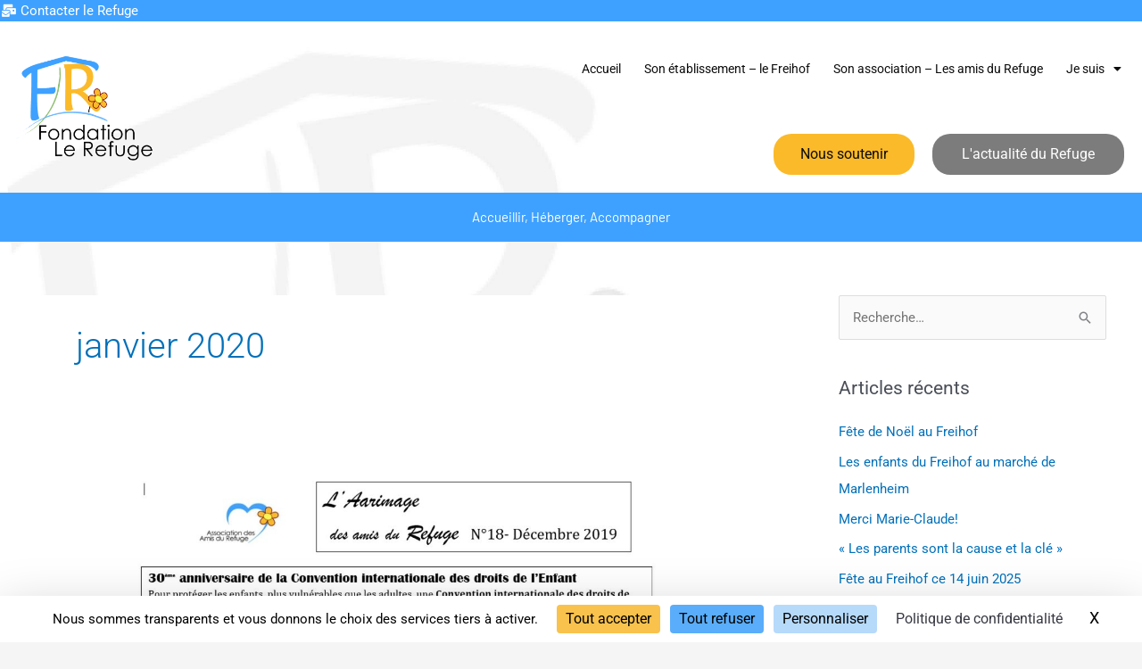

--- FILE ---
content_type: text/css
request_url: https://fondation-lerefuge.fr/wp-content/uploads/elementor/css/post-17.css?ver=1769528042
body_size: 1197
content:
.elementor-17 .elementor-element.elementor-element-a4049ae > .elementor-container > .elementor-column > .elementor-widget-wrap{align-content:center;align-items:center;}.elementor-17 .elementor-element.elementor-element-a4049ae:not(.elementor-motion-effects-element-type-background), .elementor-17 .elementor-element.elementor-element-a4049ae > .elementor-motion-effects-container > .elementor-motion-effects-layer{background-color:#3ea1ff;}.elementor-17 .elementor-element.elementor-element-a4049ae{transition:background 0.3s, border 0.3s, border-radius 0.3s, box-shadow 0.3s;}.elementor-17 .elementor-element.elementor-element-a4049ae > .elementor-background-overlay{transition:background 0.3s, border-radius 0.3s, opacity 0.3s;}.elementor-17 .elementor-element.elementor-element-11f3682 > .elementor-widget-container{padding:0px 21px 0px 0px;}.elementor-17 .elementor-element.elementor-element-11f3682 .elementor-icon-list-icon i{color:#ffffff;transition:color 0.3s;}.elementor-17 .elementor-element.elementor-element-11f3682 .elementor-icon-list-icon svg{fill:#ffffff;transition:fill 0.3s;}.elementor-17 .elementor-element.elementor-element-11f3682{--e-icon-list-icon-size:14px;--icon-vertical-offset:0px;}.elementor-17 .elementor-element.elementor-element-11f3682 .elementor-icon-list-text{color:#ffffff;transition:color 0.3s;}.elementor-17 .elementor-element.elementor-element-d61afea > .elementor-container > .elementor-column > .elementor-widget-wrap{align-content:center;align-items:center;}.elementor-17 .elementor-element.elementor-element-d61afea{margin-top:0px;margin-bottom:0px;padding:0px 0px 0px 0px;}.elementor-17 .elementor-element.elementor-element-a39fb4d > .elementor-widget-container{padding:20px 0px 20px 0px;}.elementor-17 .elementor-element.elementor-element-a39fb4d .elementor-nav-menu .elementor-item{font-size:14px;}.elementor-17 .elementor-element.elementor-element-a39fb4d .elementor-nav-menu--main .elementor-item{color:#0c0c0c;fill:#0c0c0c;padding-left:13px;padding-right:13px;}.elementor-17 .elementor-element.elementor-element-a39fb4d .elementor-nav-menu--main .elementor-item.elementor-item-active{color:#3ea1ff;}.elementor-17 .elementor-element.elementor-element-a39fb4d .elementor-nav-menu--main:not(.e--pointer-framed) .elementor-item.elementor-item-active:before,
					.elementor-17 .elementor-element.elementor-element-a39fb4d .elementor-nav-menu--main:not(.e--pointer-framed) .elementor-item.elementor-item-active:after{background-color:#0c0507;}.elementor-17 .elementor-element.elementor-element-a39fb4d .e--pointer-framed .elementor-item.elementor-item-active:before,
					.elementor-17 .elementor-element.elementor-element-a39fb4d .e--pointer-framed .elementor-item.elementor-item-active:after{border-color:#0c0507;}.elementor-17 .elementor-element.elementor-element-a39fb4d .e--pointer-framed .elementor-item:before{border-width:5px;}.elementor-17 .elementor-element.elementor-element-a39fb4d .e--pointer-framed.e--animation-draw .elementor-item:before{border-width:0 0 5px 5px;}.elementor-17 .elementor-element.elementor-element-a39fb4d .e--pointer-framed.e--animation-draw .elementor-item:after{border-width:5px 5px 0 0;}.elementor-17 .elementor-element.elementor-element-a39fb4d .e--pointer-framed.e--animation-corners .elementor-item:before{border-width:5px 0 0 5px;}.elementor-17 .elementor-element.elementor-element-a39fb4d .e--pointer-framed.e--animation-corners .elementor-item:after{border-width:0 5px 5px 0;}.elementor-17 .elementor-element.elementor-element-a39fb4d .e--pointer-underline .elementor-item:after,
					 .elementor-17 .elementor-element.elementor-element-a39fb4d .e--pointer-overline .elementor-item:before,
					 .elementor-17 .elementor-element.elementor-element-a39fb4d .e--pointer-double-line .elementor-item:before,
					 .elementor-17 .elementor-element.elementor-element-a39fb4d .e--pointer-double-line .elementor-item:after{height:5px;}.elementor-17 .elementor-element.elementor-element-a39fb4d{--e-nav-menu-horizontal-menu-item-margin:calc( 0px / 2 );}.elementor-17 .elementor-element.elementor-element-a39fb4d .elementor-nav-menu--main:not(.elementor-nav-menu--layout-horizontal) .elementor-nav-menu > li:not(:last-child){margin-bottom:0px;}.elementor-17 .elementor-element.elementor-element-a39fb4d .elementor-nav-menu--dropdown a, .elementor-17 .elementor-element.elementor-element-a39fb4d .elementor-menu-toggle{color:#0c0c0c;fill:#0c0c0c;}.elementor-17 .elementor-element.elementor-element-a39fb4d .elementor-nav-menu--dropdown{background-color:#fbba29;border-style:solid;border-width:1px 0px 1px 0px;border-color:#0c0c0c;border-radius:1px 1px 1px 1px;}.elementor-17 .elementor-element.elementor-element-a39fb4d .elementor-nav-menu--dropdown a:hover,
					.elementor-17 .elementor-element.elementor-element-a39fb4d .elementor-nav-menu--dropdown a:focus,
					.elementor-17 .elementor-element.elementor-element-a39fb4d .elementor-nav-menu--dropdown a.elementor-item-active,
					.elementor-17 .elementor-element.elementor-element-a39fb4d .elementor-nav-menu--dropdown a.highlighted,
					.elementor-17 .elementor-element.elementor-element-a39fb4d .elementor-menu-toggle:hover,
					.elementor-17 .elementor-element.elementor-element-a39fb4d .elementor-menu-toggle:focus{color:#ffffff;}.elementor-17 .elementor-element.elementor-element-a39fb4d .elementor-nav-menu--dropdown li:first-child a{border-top-left-radius:1px;border-top-right-radius:1px;}.elementor-17 .elementor-element.elementor-element-a39fb4d .elementor-nav-menu--dropdown li:last-child a{border-bottom-right-radius:1px;border-bottom-left-radius:1px;}.elementor-17 .elementor-element.elementor-element-a39fb4d .elementor-nav-menu--dropdown li:not(:last-child){border-style:solid;border-color:#0c0c0c;border-bottom-width:1px;}.elementor-17 .elementor-element.elementor-element-1f07c11 .elementor-button{background-color:#fbba29;fill:#0c0c0c;color:#0c0c0c;border-radius:20px 20px 20px 20px;}.elementor-17 .elementor-element.elementor-element-1f07c11 .elementor-button:hover, .elementor-17 .elementor-element.elementor-element-1f07c11 .elementor-button:focus{background-color:#3ea1ff;}.elementor-17 .elementor-element.elementor-element-a7eeb6f .elementor-button{background-color:#7c7c7c;border-radius:20px 20px 20px 20px;}.elementor-17 .elementor-element.elementor-element-a7eeb6f .elementor-button:hover, .elementor-17 .elementor-element.elementor-element-a7eeb6f .elementor-button:focus{background-color:#3ea1ff;}.elementor-17 .elementor-element.elementor-element-60ae2a7 > .elementor-container > .elementor-column > .elementor-widget-wrap{align-content:center;align-items:center;}.elementor-17 .elementor-element.elementor-element-60ae2a7{margin-top:0px;margin-bottom:0px;padding:0px 0px 0px 0px;}.elementor-17 .elementor-element.elementor-element-2d8ee00 .elementor-button{background-color:#fbba29;fill:#0c0c0c;color:#0c0c0c;border-radius:20px 20px 20px 20px;}.elementor-17 .elementor-element.elementor-element-b4af5b9 .elementor-button{background-color:#7c7c7c;text-shadow:0px 0px 10px rgba(0,0,0,0.3);fill:#ffffff;color:#ffffff;border-radius:20px 20px 20px 20px;}.elementor-17 .elementor-element.elementor-element-b4af5b9 .elementor-button:hover, .elementor-17 .elementor-element.elementor-element-b4af5b9 .elementor-button:focus{background-color:#3ea1ff;}.elementor-17 .elementor-element.elementor-element-52fee86 .elementor-nav-menu--main .elementor-item{color:#0c0c0c;fill:#0c0c0c;}.elementor-17 .elementor-element.elementor-element-de14b36:not(.elementor-motion-effects-element-type-background), .elementor-17 .elementor-element.elementor-element-de14b36 > .elementor-motion-effects-container > .elementor-motion-effects-layer{background-color:#3ea1ff;}.elementor-17 .elementor-element.elementor-element-de14b36{transition:background 0.3s, border 0.3s, border-radius 0.3s, box-shadow 0.3s;}.elementor-17 .elementor-element.elementor-element-de14b36 > .elementor-background-overlay{transition:background 0.3s, border-radius 0.3s, opacity 0.3s;}.elementor-17 .elementor-element.elementor-element-ed17951 > .elementor-widget-container{padding:10px 0px 10px 0px;border-style:solid;border-width:0px 0px 0px 0px;border-radius:0px 0px 0px 0px;}.elementor-17 .elementor-element.elementor-element-ed17951{text-align:center;}.elementor-17 .elementor-element.elementor-element-ed17951 .elementor-heading-title{font-family:"Barlow", Sans-serif;color:#ffffff;}.elementor-theme-builder-content-area{height:400px;}.elementor-location-header:before, .elementor-location-footer:before{content:"";display:table;clear:both;}@media(max-width:1024px){.elementor-17 .elementor-element.elementor-element-a39fb4d .elementor-nav-menu--dropdown .elementor-item, .elementor-17 .elementor-element.elementor-element-a39fb4d .elementor-nav-menu--dropdown  .elementor-sub-item{font-size:20px;}}@media(min-width:768px){.elementor-17 .elementor-element.elementor-element-23c284a{width:15.486%;}.elementor-17 .elementor-element.elementor-element-a76b0ca{width:84.514%;}.elementor-17 .elementor-element.elementor-element-9a81fb5{width:77.852%;}.elementor-17 .elementor-element.elementor-element-3cbc42c{width:22.146%;}}@media(max-width:767px){.elementor-17 .elementor-element.elementor-element-f5447f0{text-align:center;}.elementor-17 .elementor-element.elementor-element-083df15{text-align:center;}}

--- FILE ---
content_type: text/css
request_url: https://fondation-lerefuge.fr/wp-content/uploads/elementor/css/post-53.css?ver=1769528042
body_size: 588
content:
.elementor-53 .elementor-element.elementor-element-1c6c33a > .elementor-container > .elementor-column > .elementor-widget-wrap{align-content:center;align-items:center;}.elementor-53 .elementor-element.elementor-element-1c6c33a:not(.elementor-motion-effects-element-type-background), .elementor-53 .elementor-element.elementor-element-1c6c33a > .elementor-motion-effects-container > .elementor-motion-effects-layer{background-color:#fbba29;}.elementor-53 .elementor-element.elementor-element-1c6c33a{transition:background 0.3s, border 0.3s, border-radius 0.3s, box-shadow 0.3s;padding:20px 0px 20px 0px;}.elementor-53 .elementor-element.elementor-element-1c6c33a > .elementor-background-overlay{transition:background 0.3s, border-radius 0.3s, opacity 0.3s;}.elementor-53 .elementor-element.elementor-element-3d411c2{text-align:center;}.elementor-53 .elementor-element.elementor-element-3d411c2 .elementor-heading-title{text-decoration:underline;color:#0c0c0c;}.elementor-53 .elementor-element.elementor-element-9e75d5c{text-align:center;line-height:1.5em;color:#0c0c0c;}.elementor-53 .elementor-element.elementor-element-4d0829d{text-align:center;line-height:0em;color:#0c0c0c;}.elementor-53 .elementor-element.elementor-element-8079dc6:not(.elementor-motion-effects-element-type-background), .elementor-53 .elementor-element.elementor-element-8079dc6 > .elementor-motion-effects-container > .elementor-motion-effects-layer{background-color:var( --e-global-color-astglobalcolor0 );}.elementor-53 .elementor-element.elementor-element-8079dc6{transition:background 0.3s, border 0.3s, border-radius 0.3s, box-shadow 0.3s;}.elementor-53 .elementor-element.elementor-element-8079dc6 > .elementor-background-overlay{transition:background 0.3s, border-radius 0.3s, opacity 0.3s;}.elementor-53 .elementor-element.elementor-element-665e456 .elementor-icon-list-item:not(:last-child):after{content:"";border-color:#ddd;}.elementor-53 .elementor-element.elementor-element-665e456 .elementor-icon-list-items:not(.elementor-inline-items) .elementor-icon-list-item:not(:last-child):after{border-block-start-style:solid;border-block-start-width:1px;}.elementor-53 .elementor-element.elementor-element-665e456 .elementor-icon-list-items.elementor-inline-items .elementor-icon-list-item:not(:last-child):after{border-inline-start-style:solid;}.elementor-53 .elementor-element.elementor-element-665e456 .elementor-inline-items .elementor-icon-list-item:not(:last-child):after{border-inline-start-width:1px;}.elementor-53 .elementor-element.elementor-element-665e456 .elementor-icon-list-icon i{transition:color 0.3s;}.elementor-53 .elementor-element.elementor-element-665e456 .elementor-icon-list-icon svg{transition:fill 0.3s;}.elementor-53 .elementor-element.elementor-element-665e456{--e-icon-list-icon-size:14px;--icon-vertical-offset:0px;}.elementor-53 .elementor-element.elementor-element-665e456 .elementor-icon-list-text{color:var( --e-global-color-1f8bf8cb );transition:color 0.3s;}.elementor-53 .elementor-element.elementor-element-caefbd0{text-align:center;color:var( --e-global-color-1f8bf8cb );}.elementor-theme-builder-content-area{height:400px;}.elementor-location-header:before, .elementor-location-footer:before{content:"";display:table;clear:both;}@media(min-width:768px){.elementor-53 .elementor-element.elementor-element-9e48348{width:25.292%;}.elementor-53 .elementor-element.elementor-element-156eeab{width:74.708%;}}